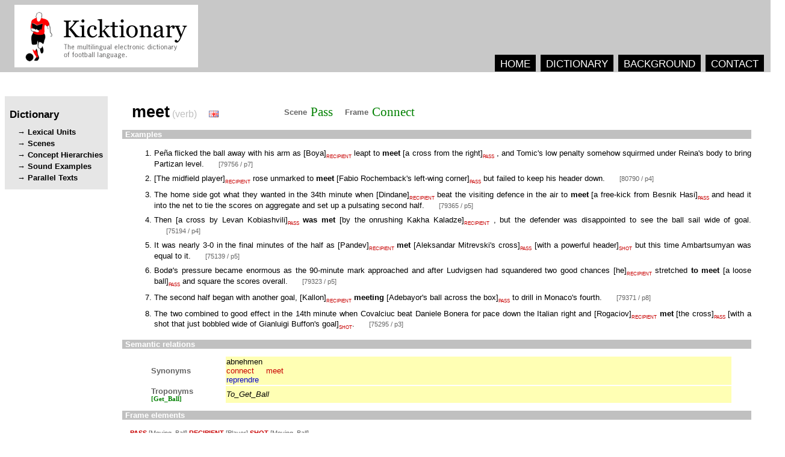

--- FILE ---
content_type: text/html
request_url: http://kicktionary.de/LUs/Connect/LU_1075.html
body_size: 2759
content:
<html><head><title>kicktionary - meet.v</title><meta content="text/html; charset=utf-8" http-equiv="Content-Type" /><meta content="kicktionary.de lexical unit entry" name="description" /><meta content="Thomas Schmidt" name="author" /><link href="../../RESOURCES/LU_Styles.css" type="text/css" rel="stylesheet" /></head><body><div class="head"><img src="../../ICONS/logo_final_mit_rand.png" alt="kicktionary" class="logo" /><div class="main_menu"><div class="main_menu_item"><a href="../../index.html" class="main_menu_item">HOME</a></div><div class="main_menu_item"><a href="../../dictionary.html" class="main_menu_item">DICTIONARY</a></div><div class="main_menu_item"><a href="../../background.html" class="main_menu_item">BACKGROUND</a></div><div class="main_menu_item"><a href="../../contact.html" class="main_menu_item">CONTACT</a></div></div></div><div class="second_level_menu"><h1 class="menu_name">Dictionary</h1><a href="../../LU_ABC_List.html" class="second_level_menu_item">Lexical Units</a><a href="../../Scenario_Overview.html" class="second_level_menu_item">Scenes</a><a href="../../Concept_Hierarchy_Overview.html" class="second_level_menu_item">Concept Hierarchies</a><a href="../../Sound_File_Index.html" class="second_level_menu_item">Sound Examples</a><a href="../../Annotated_Text_All.html" class="second_level_menu_item">Parallel Texts</a></div><div class="content"><table><tr><td><span class="LEMMA">meet</span><span class="POS"> (verb)</span><img class="flag" src="../../ICONS/en.gif" /></td><td width="100px" /><td class="LINK_TYPE">Scene</td><td class="LINK_TYPE"><a class="FRAME_REF" href="../../Pass_Scenario.html">Pass</a></td><td class="LINK_TYPE">Frame</td><td class="LINK_TYPE"><a class="FRAME_REF" href="../../FRAMES/Frame_Connect.html">Connect</a></td></tr></table><h2 class="section">Examples</h2><div class="examples"><ol><li class="EXAMPLE"><span class="EXAMPLE_TEXT">Peña flicked the ball away with his arm as </span>[<span class="EXAMPLE_TEXT" title="RECIPIENT">Boya</span>]<span class="FE_REF">RECIPIENT</span><span class="EXAMPLE_TEXT"> leapt to </span><span class="LU_REF">meet</span><span class="EXAMPLE_TEXT">  </span>[<span class="EXAMPLE_TEXT" title="PASS">a cross from the right</span>]<span class="FE_REF">PASS</span><span class="EXAMPLE_TEXT"> , and Tomic's low penalty somehow squirmed under Reina's body to bring Partizan level. </span><a class="EXAMPLE_REF" href="../../CORPUS/en/79756.html#p7">[79756 / p7]</a></li><li class="EXAMPLE"><span class="EXAMPLE_TEXT"> </span>[<span class="EXAMPLE_TEXT" title="RECIPIENT">The midfield player</span>]<span class="FE_REF">RECIPIENT</span><span class="EXAMPLE_TEXT"> rose unmarked to </span><span class="LU_REF">meet</span><span class="EXAMPLE_TEXT">  </span>[<span class="EXAMPLE_TEXT" title="PASS">Fabio Rochemback's left-wing corner</span>]<span class="FE_REF">PASS</span><span class="EXAMPLE_TEXT"> but failed to keep his header down. </span><a class="EXAMPLE_REF" href="../../CORPUS/en/80790.html#p4">[80790 / p4]</a></li><li class="EXAMPLE"><span class="EXAMPLE_TEXT">The home side got what they wanted in the 34th minute when </span>[<span class="EXAMPLE_TEXT" title="RECIPIENT">Dindane</span>]<span class="FE_REF">RECIPIENT</span><span class="EXAMPLE_TEXT"> beat the visiting defence in the air to </span><span class="LU_REF">meet</span><span class="EXAMPLE_TEXT">  </span>[<span class="EXAMPLE_TEXT" title="PASS">a free-kick from Besnik Hasi</span>]<span class="FE_REF">PASS</span><span class="EXAMPLE_TEXT"> and head it into the net to tie the scores on aggregate and set up a pulsating second half. </span><a class="EXAMPLE_REF" href="../../CORPUS/en/79365.html#p5">[79365 / p5]</a></li><li class="EXAMPLE"><span class="EXAMPLE_TEXT">Then </span>[<span class="EXAMPLE_TEXT" title="PASS">a cross by Levan Kobiashvili</span>]<span class="FE_REF">PASS</span><span class="EXAMPLE_TEXT">  </span><span class="LU_REF">was met</span><span class="EXAMPLE_TEXT">  </span>[<span class="EXAMPLE_TEXT" title="RECIPIENT">by the onrushing Kakha Kaladze</span>]<span class="FE_REF">RECIPIENT</span><span class="EXAMPLE_TEXT"> , but the defender was disappointed to see the ball sail wide of goal. </span><a class="EXAMPLE_REF" href="../../CORPUS/en/75194.html#p4">[75194 / p4]</a></li><li class="EXAMPLE"><span class="EXAMPLE_TEXT">It was nearly 3-0 in the final minutes of the half as </span>[<span class="EXAMPLE_TEXT" title="RECIPIENT">Pandev</span>]<span class="FE_REF">RECIPIENT</span><span class="EXAMPLE_TEXT">  </span><span class="LU_REF">met</span><span class="EXAMPLE_TEXT">  </span>[<span class="EXAMPLE_TEXT" title="PASS">Aleksandar Mitrevski's cross</span>]<span class="FE_REF">PASS</span><span class="EXAMPLE_TEXT">  </span>[<span class="EXAMPLE_TEXT" title="SHOT">with a powerful header</span>]<span class="FE_REF">SHOT</span><span class="EXAMPLE_TEXT"> but this time Ambartsumyan was equal to it. </span><a class="EXAMPLE_REF" href="../../CORPUS/en/75139.html#p5">[75139 / p5]</a></li><li class="EXAMPLE"><span class="EXAMPLE_TEXT">Bodø's pressure became enormous as the 90-minute mark approached and after Ludvigsen had squandered two good chances </span>[<span class="EXAMPLE_TEXT" title="RECIPIENT">he</span>]<span class="FE_REF">RECIPIENT</span><span class="EXAMPLE_TEXT"> stretched </span><span class="LU_REF">to meet</span><span class="EXAMPLE_TEXT"> </span>[<span class="EXAMPLE_TEXT" title="PASS">a loose ball</span>]<span class="FE_REF">PASS</span><span class="EXAMPLE_TEXT"> and square the scores overall. </span><a class="EXAMPLE_REF" href="../../CORPUS/en/79323.html#p5">[79323 / p5]</a></li><li class="EXAMPLE"><span class="EXAMPLE_TEXT">The second half began with another goal, </span>[<span class="EXAMPLE_TEXT" title="RECIPIENT">Kallon</span>]<span class="FE_REF">RECIPIENT</span><span class="EXAMPLE_TEXT"> </span><span class="LU_REF">meeting</span><span class="EXAMPLE_TEXT"> </span>[<span class="EXAMPLE_TEXT" title="PASS">Adebayor's ball across the box</span>]<span class="FE_REF">PASS</span><span class="EXAMPLE_TEXT"> to drill in Monaco's fourth. </span><a class="EXAMPLE_REF" href="../../CORPUS/en/79371.html#p8">[79371 / p8]</a></li><li class="EXAMPLE"><span class="EXAMPLE_TEXT">The two combined to good effect in the 14th minute when Covalciuc beat Daniele Bonera for pace down the Italian right and </span>[<span class="EXAMPLE_TEXT" title="RECIPIENT">Rogaciov</span>]<span class="FE_REF">RECIPIENT</span><span class="EXAMPLE_TEXT"> </span><span class="LU_REF">met</span><span class="EXAMPLE_TEXT"> </span>[<span class="EXAMPLE_TEXT" title="PASS">the cross</span>]<span class="FE_REF">PASS</span><span class="EXAMPLE_TEXT"> </span>[<span class="EXAMPLE_TEXT" title="SHOT">with a shot that just bobbled wide of Gianluigi Buffon's goal</span>]<span class="FE_REF">SHOT</span><span class="EXAMPLE_TEXT">. </span><a class="EXAMPLE_REF" href="../../CORPUS/en/75295.html#p3">[75295 / p3]</a></li></ol></div><h2 class="section">Semantic relations</h2><div class="semantic_relations"><table align="center" width="94%" class="sem_rel"><tr><td width="120px" class="LINK_TYPE">Synonyms</td><td class="SYNONYMS"><a class="SYN_LINK_de" href="./LU_1290.html">abnehmen</a><br /><a class="SYN_LINK_en" href="./LU_1073.html">connect</a><a class="SYN_LINK_en" href="./LU_1075.html">meet</a><br /><a class="SYN_LINK_fr" href="./LU_525.html">reprendre</a><br /></td></tr><tr><td width="120px" class="LINK_TYPE">Troponyms
								<br /><a class="HIER_LINK" href="../../CONCEPT_HIERARCHIES/Troponymy_Get_Ball.html">[Get_Ball]</a></td><td class="SYNONYMS"><span class="ABSTRACT_CONCEPT">To_Get_Ball</span></td></tr></table></div><h2 class="section">Frame elements</h2><div class="frame_elements"><p class="arguments"><span class="ARG_NAME">PASS</span><span class="ARG_TYPE"> [Moving_Ball] </span><span class="ARG_NAME">RECIPIENT</span><span class="ARG_TYPE"> [Player] </span><span class="ARG_NAME">SHOT</span><span class="ARG_TYPE"> [Moving_Ball] </span></p><table align="center" rules="rows" frame="hsides" border="1" width="94%"><tr><th style="text-align:left; font-size:8pt;background-color:rgb(230,230,230)">LU</th><th style="font-size:8pt; color:rgb(200,0,0); text-align:left;background-color:rgb(230,230,230)">PASS</th><th style="font-size:8pt; color:rgb(200,0,0); text-align:left;background-color:rgb(230,230,230)">RECIPIENT</th><th style="font-size:8pt; color:rgb(200,0,0); text-align:left;background-color:rgb(230,230,230)">SHOT</th></tr><tr><td style="font-size:10pt; font-weight:bold"><span class="LU_REF">meet</span> </td><td style="font-size:8pt"><span title="a cross from the right">a cross from the right</span></td><td style="font-size:8pt"><span title="Boya">Boya</span></td><td style="font-size:8pt"><span /></td></tr><tr><td style="font-size:10pt; font-weight:bold"><span class="LU_REF">meet</span> </td><td style="font-size:8pt"><span title="Fabio Rochemback's left-wing corner">Fabio Rochemback's left-w...</span></td><td style="font-size:8pt"><span title="The midfield player">The midfield player</span></td><td style="font-size:8pt"><span /></td></tr><tr><td style="font-size:10pt; font-weight:bold"><span class="LU_REF">meet</span> </td><td style="font-size:8pt"><span title="a free-kick from Besnik Hasi">a free-kick from Besnik H...</span></td><td style="font-size:8pt"><span title="Dindane">Dindane</span></td><td style="font-size:8pt"><span /></td></tr><tr><td style="font-size:10pt; font-weight:bold"><span class="LU_REF">was met</span> </td><td style="font-size:8pt"><span title="a cross by Levan Kobiashvili">a cross by Levan Kobiashv...</span></td><td style="font-size:8pt"><span title="by the onrushing Kakha Kaladze">by the onrushing Kakha Ka...</span></td><td style="font-size:8pt"><span /></td></tr><tr><td style="font-size:10pt; font-weight:bold"><span class="LU_REF">met</span> </td><td style="font-size:8pt"><span title="Aleksandar Mitrevski's cross">Aleksandar Mitrevski's cr...</span></td><td style="font-size:8pt"><span title="Pandev">Pandev</span></td><td style="font-size:8pt"><span title="with a powerful header">with a powerful header</span></td></tr><tr><td style="font-size:10pt; font-weight:bold"><span class="LU_REF">to meet</span> </td><td style="font-size:8pt"><span title="a loose ball">a loose ball</span></td><td style="font-size:8pt"><span title="he">he</span></td><td style="font-size:8pt"><span /></td></tr><tr><td style="font-size:10pt; font-weight:bold"><span class="LU_REF">meeting</span> </td><td style="font-size:8pt"><span title="Adebayor's ball across the box">Adebayor's ball across th...</span></td><td style="font-size:8pt"><span title="Kallon">Kallon</span></td><td style="font-size:8pt"><span /></td></tr><tr><td style="font-size:10pt; font-weight:bold"><span class="LU_REF">met</span> </td><td style="font-size:8pt"><span title="the cross">the cross</span></td><td style="font-size:8pt"><span title="Rogaciov">Rogaciov</span></td><td style="font-size:8pt"><span title="with a shot that just bobbled wide of Gianluigi Buffon's goal">with a shot that just bob...</span></td></tr></table></div></div></body></html>
